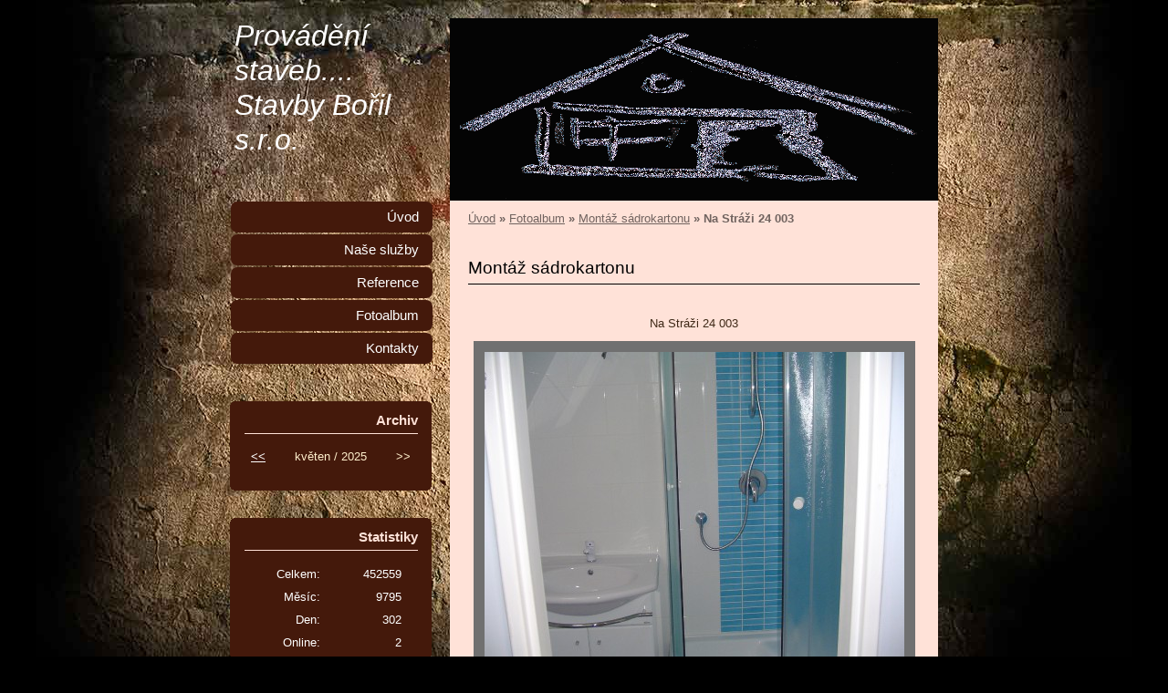

--- FILE ---
content_type: text/html; charset=UTF-8
request_url: https://www.stavby-boril.cz/fotoalbum/montaz-sadrokartonu/na-strazi-24-003.html
body_size: 8465
content:
<?xml version="1.0" encoding="utf-8"?>
<!DOCTYPE html PUBLIC "-//W3C//DTD XHTML 1.0 Transitional//EN" "http://www.w3.org/TR/xhtml1/DTD/xhtml1-transitional.dtd">
<html lang="cs" xml:lang="cs" xmlns="http://www.w3.org/1999/xhtml" >

      <head>

        <meta http-equiv="content-type" content="text/html; charset=utf-8" />
        <meta name="description" content="Firma zabývající se stavební činností - nová výstavba na klíč, rekonstrukce, úpravy interierů a exterierů, jednotlivé stavební profese, opravy, změny a odstraňování staveb, správa a údržba nemovitostí, poradenská činnost, projektová dokumentace." />
        <meta name="keywords" content="Stavební práce,montáž sádrokartonu,podlahářské práce,plastová okna,malířské práce,zednické práce,elektro,instalatérské práce,topenářské práce,plyn,klimatizace,zámečnické práce,stavební firma,bourací práce,výkopové práce" />
        <meta name="robots" content="all,follow" />
        <meta name="author" content="www.stavby-boril.cz" />
        <meta name="viewport" content="width=device-width, initial-scale=1.0">
        
        <title>
            Provádění staveb.... Stavby Bořil s.r.o. - Fotoalbum - Montáž sádrokartonu - Na Stráži 24 003
        </title>
        <link rel="stylesheet" href="https://s3a.estranky.cz/css/d1000000231.css?nc=739334527" type="text/css" /><style type="text/css">#header{ background: url('/img/ulogo.665064.gif') right top no-repeat; }</style>
<link rel="stylesheet" href="//code.jquery.com/ui/1.12.1/themes/base/jquery-ui.css">
<script src="//code.jquery.com/jquery-1.12.4.js"></script>
<script src="//code.jquery.com/ui/1.12.1/jquery-ui.js"></script>
<script type="text/javascript" src="https://s3c.estranky.cz/js/ui.js?nc=1" id="index_script" ></script>
			<script type="text/javascript">
				dataLayer = [{
					'subscription': 'true',
				}];
			</script>
			
    </head>
    <body class="">
        <!-- Wrapping the whole page, may have fixed or fluid width -->
        <div id="whole-page">

            

            <!-- Because of the matter of accessibility (text browsers,
            voice readers) we include a link leading to the page content and
            navigation } you'll probably want to hide them using display: none
            in your stylesheet -->

            <a href="#articles" class="accessibility-links">Jdi na obsah</a>
            <a href="#navigation" class="accessibility-links">Jdi na menu</a>

            <!-- We'll fill the document using horizontal rules thus separating
            the logical chunks of the document apart -->
            <hr />

            

			<!-- block for skyscraper and rectangle  -->
            <div id="sticky-box">
                <div id="sky-scraper-block">
                    
                    
                </div>
            </div>
            <!-- block for skyscraper and rectangle  -->

            <!-- Wrapping the document's visible part -->
            <div id="document">
                <div id="in-document">
                    
                    <!-- Hamburger icon -->
                    <button type="button" class="menu-toggle" onclick="menuToggle()" id="menu-toggle">
                    	<span></span>
                    	<span></span>
                    	<span></span>
                    </button>

                    <!-- header -->
  <div id="header">
     <div class="inner_frame">
        <!-- This construction allows easy image replacement -->
        <h1 class="head-left">
  <a href="https://www.stavby-boril.cz/" title="Provádění staveb.... Stavby Bořil s.r.o." >Provádění staveb.... Stavby Bořil s.r.o.</a>
  <span title="Provádění staveb.... Stavby Bořil s.r.o.">
  </span>
</h1>
        <div id="header-decoration" class="decoration">
        </div>
     </div>
  </div>
<!-- /header -->


                    <!-- Possible clearing elements (more through the document) -->
                    <div id="clear1" class="clear">
                        &nbsp;
                    </div>
                    <hr />

                    <!-- body of the page -->
                    <div id="body">
                        
                        <!-- main page content -->
                        <div id="content">
                            <!-- Breadcrumb navigation -->
<div id="breadcrumb-nav">
  <a href="/">Úvod</a> &raquo; <a href="/fotoalbum/">Fotoalbum</a> &raquo; <a href="/fotoalbum/montaz-sadrokartonu/">Montáž sádrokartonu</a> &raquo; <span>Na Stráži 24 003</span>
</div>
<hr />

                            <script language="JavaScript" type="text/javascript">
  <!--
    index_setCookieData('index_curr_photo', 295);
  //-->
</script>

<div id="slide">
  <h2>Montáž sádrokartonu</h2>
  <div id="click">
    <h3 id="photo_curr_title">Na Stráži 24 003</h3>
    <div class="slide-img">
      <a href="/fotoalbum/montaz-sadrokartonu/na-strazi-24-002.html" class="previous-photo"  id="photo_prev_a" title="předchozí fotka"><span>&laquo;</span></a>  <!-- previous photo -->

      <a href="/fotoalbum/montaz-sadrokartonu/na-strazi-24-003.-.html" class="actual-photo" onclick="return index_photo_open(this,'_fullsize');" id="photo_curr_a"><img src="/img/mid/295/na-strazi-24-003.jpg" alt=""   id="photo_curr_img" /></a>   <!-- actual shown photo -->

      <a href="/fotoalbum/montaz-sadrokartonu/na-strazi-24-004.html" class="next-photo"  id="photo_next_a" title="další fotka"><span>&raquo;</span></a>  <!-- next photo -->

      <br /> <!-- clear -->
    </div>
    <p id="photo_curr_comment">
      
    </p>
    
  </div>
  <div class="slidebar">
  <a href="/fotoalbum/montaz-sadrokartonu/konvitska--1-.html" onclick="return index_photo_show(0);" title="Konvitská (1)">
    <img src="/img/tiny/238.jpg" width="56" height="75" alt="Konvitská (1)" /></a>
<a href="/fotoalbum/montaz-sadrokartonu/konvitska--10-.html" onclick="return index_photo_show(1);" title="Konvitská (10)">
    <img src="/img/tiny/247.jpg" width="56" height="75" alt="Konvitská (10)" /></a>
<a href="/fotoalbum/montaz-sadrokartonu/konvitska--11-.html" onclick="return index_photo_show(2);" title="Konvitská (11)">
    <img src="/img/tiny/248.jpg" width="75" height="56" alt="Konvitská (11)" /></a>
<a href="/fotoalbum/montaz-sadrokartonu/konvitska--12-.html" onclick="return index_photo_show(3);" title="Konvitská (12)">
    <img src="/img/tiny/249.jpg" width="56" height="75" alt="Konvitská (12)" /></a>
<a href="/fotoalbum/montaz-sadrokartonu/konvitska--13-.html" onclick="return index_photo_show(4);" title="Konvitská (13)">
    <img src="/img/tiny/250.jpg" width="75" height="56" alt="Konvitská (13)" /></a>
<a href="/fotoalbum/montaz-sadrokartonu/konvitska--14-.html" onclick="return index_photo_show(5);" title="Konvitská (14)">
    <img src="/img/tiny/251.jpg" width="56" height="75" alt="Konvitská (14)" /></a>
<a href="/fotoalbum/montaz-sadrokartonu/konvitska--15-.html" onclick="return index_photo_show(6);" title="Konvitská (15)">
    <img src="/img/tiny/252.jpg" width="75" height="56" alt="Konvitská (15)" /></a>
<a href="/fotoalbum/montaz-sadrokartonu/konvitska--16-.html" onclick="return index_photo_show(7);" title="Konvitská (16)">
    <img src="/img/tiny/253.jpg" width="56" height="75" alt="Konvitská (16)" /></a>
<a href="/fotoalbum/montaz-sadrokartonu/konvitska--17-.html" onclick="return index_photo_show(8);" title="Konvitská (17)">
    <img src="/img/tiny/254.jpg" width="56" height="75" alt="Konvitská (17)" /></a>
<a href="/fotoalbum/montaz-sadrokartonu/konvitska--18-.html" onclick="return index_photo_show(9);" title="Konvitská (18)">
    <img src="/img/tiny/255.jpg" width="75" height="56" alt="Konvitská (18)" /></a>
<a href="/fotoalbum/montaz-sadrokartonu/konvitska--19-.html" onclick="return index_photo_show(10);" title="Konvitská (19)">
    <img src="/img/tiny/256.jpg" width="56" height="75" alt="Konvitská (19)" /></a>
<a href="/fotoalbum/montaz-sadrokartonu/konvitska--2-.html" onclick="return index_photo_show(11);" title="Konvitská (2)">
    <img src="/img/tiny/239.jpg" width="56" height="75" alt="Konvitská (2)" /></a>
<a href="/fotoalbum/montaz-sadrokartonu/konvitska--20-.html" onclick="return index_photo_show(12);" title="Konvitská (20)">
    <img src="/img/tiny/257.jpg" width="56" height="75" alt="Konvitská (20)" /></a>
<a href="/fotoalbum/montaz-sadrokartonu/konvitska--21-.html" onclick="return index_photo_show(13);" title="Konvitská (21)">
    <img src="/img/tiny/258.jpg" width="56" height="75" alt="Konvitská (21)" /></a>
<a href="/fotoalbum/montaz-sadrokartonu/konvitska--22-.html" onclick="return index_photo_show(14);" title="Konvitská (22)">
    <img src="/img/tiny/259.jpg" width="56" height="75" alt="Konvitská (22)" /></a>
<a href="/fotoalbum/montaz-sadrokartonu/konvitska--26-.html" onclick="return index_photo_show(15);" title="Konvitská (26)">
    <img src="/img/tiny/260.jpg" width="75" height="56" alt="Konvitská (26)" /></a>
<a href="/fotoalbum/montaz-sadrokartonu/konvitska--27-.html" onclick="return index_photo_show(16);" title="Konvitská (27)">
    <img src="/img/tiny/261.jpg" width="75" height="56" alt="Konvitská (27)" /></a>
<a href="/fotoalbum/montaz-sadrokartonu/konvitska--28-.html" onclick="return index_photo_show(17);" title="Konvitská (28)">
    <img src="/img/tiny/262.jpg" width="56" height="75" alt="Konvitská (28)" /></a>
<a href="/fotoalbum/montaz-sadrokartonu/konvitska--29-.html" onclick="return index_photo_show(18);" title="Konvitská (29)">
    <img src="/img/tiny/263.jpg" width="75" height="56" alt="Konvitská (29)" /></a>
<a href="/fotoalbum/montaz-sadrokartonu/konvitska--3-.html" onclick="return index_photo_show(19);" title="Konvitská (3)">
    <img src="/img/tiny/240.jpg" width="56" height="75" alt="Konvitská (3)" /></a>
<a href="/fotoalbum/montaz-sadrokartonu/konvitska--30-.html" onclick="return index_photo_show(20);" title="Konvitská (30)">
    <img src="/img/tiny/264.jpg" width="75" height="56" alt="Konvitská (30)" /></a>
<a href="/fotoalbum/montaz-sadrokartonu/konvitska--31-.html" onclick="return index_photo_show(21);" title="Konvitská (31)">
    <img src="/img/tiny/265.jpg" width="75" height="56" alt="Konvitská (31)" /></a>
<a href="/fotoalbum/montaz-sadrokartonu/konvitska--32-.html" onclick="return index_photo_show(22);" title="Konvitská (32)">
    <img src="/img/tiny/266.jpg" width="75" height="56" alt="Konvitská (32)" /></a>
<a href="/fotoalbum/montaz-sadrokartonu/konvitska--33-.html" onclick="return index_photo_show(23);" title="Konvitská (33)">
    <img src="/img/tiny/267.jpg" width="56" height="75" alt="Konvitská (33)" /></a>
<a href="/fotoalbum/montaz-sadrokartonu/konvitska--34-.html" onclick="return index_photo_show(24);" title="Konvitská (34)">
    <img src="/img/tiny/268.jpg" width="56" height="75" alt="Konvitská (34)" /></a>
<a href="/fotoalbum/montaz-sadrokartonu/konvitska--35-.html" onclick="return index_photo_show(25);" title="Konvitská (35)">
    <img src="/img/tiny/269.jpg" width="56" height="75" alt="Konvitská (35)" /></a>
<a href="/fotoalbum/montaz-sadrokartonu/konvitska--36-.html" onclick="return index_photo_show(26);" title="Konvitská (36)">
    <img src="/img/tiny/270.jpg" width="75" height="56" alt="Konvitská (36)" /></a>
<a href="/fotoalbum/montaz-sadrokartonu/konvitska--37-.html" onclick="return index_photo_show(27);" title="Konvitská (37)">
    <img src="/img/tiny/271.jpg" width="75" height="56" alt="Konvitská (37)" /></a>
<a href="/fotoalbum/montaz-sadrokartonu/konvitska--38-.html" onclick="return index_photo_show(28);" title="Konvitská (38)">
    <img src="/img/tiny/272.jpg" width="56" height="75" alt="Konvitská (38)" /></a>
<a href="/fotoalbum/montaz-sadrokartonu/konvitska--39-.html" onclick="return index_photo_show(29);" title="Konvitská (39)">
    <img src="/img/tiny/273.jpg" width="56" height="75" alt="Konvitská (39)" /></a>
<a href="/fotoalbum/montaz-sadrokartonu/konvitska--4-.html" onclick="return index_photo_show(30);" title="Konvitská (4)">
    <img src="/img/tiny/241.jpg" width="75" height="56" alt="Konvitská (4)" /></a>
<a href="/fotoalbum/montaz-sadrokartonu/konvitska--40-.html" onclick="return index_photo_show(31);" title="Konvitská (40)">
    <img src="/img/tiny/274.jpg" width="75" height="56" alt="Konvitská (40)" /></a>
<a href="/fotoalbum/montaz-sadrokartonu/konvitska--43-.html" onclick="return index_photo_show(32);" title="Konvitská (43)">
    <img src="/img/tiny/277.jpg" width="75" height="56" alt="Konvitská (43)" /></a>
<a href="/fotoalbum/montaz-sadrokartonu/konvitska--44-.html" onclick="return index_photo_show(33);" title="Konvitská (44)">
    <img src="/img/tiny/278.jpg" width="75" height="56" alt="Konvitská (44)" /></a>
<a href="/fotoalbum/montaz-sadrokartonu/konvitska--5-.html" onclick="return index_photo_show(34);" title="Konvitská (5)">
    <img src="/img/tiny/242.jpg" width="56" height="75" alt="Konvitská (5)" /></a>
<a href="/fotoalbum/montaz-sadrokartonu/konvitska--6-.html" onclick="return index_photo_show(35);" title="Konvitská (6)">
    <img src="/img/tiny/243.jpg" width="56" height="75" alt="Konvitská (6)" /></a>
<a href="/fotoalbum/montaz-sadrokartonu/konvitska--7-.html" onclick="return index_photo_show(36);" title="Konvitská (7)">
    <img src="/img/tiny/244.jpg" width="75" height="56" alt="Konvitská (7)" /></a>
<a href="/fotoalbum/montaz-sadrokartonu/konvitska--8-.html" onclick="return index_photo_show(37);" title="Konvitská (8)">
    <img src="/img/tiny/245.jpg" width="75" height="56" alt="Konvitská (8)" /></a>
<a href="/fotoalbum/montaz-sadrokartonu/konvitska--9-.html" onclick="return index_photo_show(38);" title="Konvitská (9)">
    <img src="/img/tiny/246.jpg" width="75" height="56" alt="Konvitská (9)" /></a>
<a href="/fotoalbum/montaz-sadrokartonu/krc--1-.html" onclick="return index_photo_show(39);" title="Krč (1)">
    <img src="/img/tiny/279.jpg" width="75" height="56" alt="Krč (1)" /></a>
<a href="/fotoalbum/montaz-sadrokartonu/krc--2-.html" onclick="return index_photo_show(40);" title="Krč (2)">
    <img src="/img/tiny/280.jpg" width="75" height="56" alt="Krč (2)" /></a>
<a href="/fotoalbum/montaz-sadrokartonu/krc--3-.html" onclick="return index_photo_show(41);" title="Krč (3)">
    <img src="/img/tiny/281.jpg" width="75" height="56" alt="Krč (3)" /></a>
<a href="/fotoalbum/montaz-sadrokartonu/krc--4-.html" onclick="return index_photo_show(42);" title="Krč (4)">
    <img src="/img/tiny/282.jpg" width="75" height="56" alt="Krč (4)" /></a>
<a href="/fotoalbum/montaz-sadrokartonu/lipence--1-.html" onclick="return index_photo_show(43);" title="Lipence (1)">
    <img src="/img/tiny/283.jpg" width="56" height="75" alt="Lipence (1)" /></a>
<a href="/fotoalbum/montaz-sadrokartonu/lipence--2-.html" onclick="return index_photo_show(44);" title="Lipence (2)">
    <img src="/img/tiny/284.jpg" width="75" height="56" alt="Lipence (2)" /></a>
<a href="/fotoalbum/montaz-sadrokartonu/mlecne-sklo--1-.html" onclick="return index_photo_show(45);" title="mléčné sklo (1)">
    <img src="/img/tiny/285.jpg" width="56" height="75" alt="mléčné sklo (1)" /></a>
<a href="/fotoalbum/montaz-sadrokartonu/mlecne-sklo--2-.html" onclick="return index_photo_show(46);" title="mléčné sklo (2)">
    <img src="/img/tiny/286.jpg" width="56" height="75" alt="mléčné sklo (2)" /></a>
<a href="/fotoalbum/montaz-sadrokartonu/mlecne-sklo--3-.html" onclick="return index_photo_show(47);" title="mléčné sklo (3)">
    <img src="/img/tiny/287.jpg" width="56" height="75" alt="mléčné sklo (3)" /></a>
<a href="/fotoalbum/montaz-sadrokartonu/mlecne-sklo--4-.html" onclick="return index_photo_show(48);" title="mléčné sklo (4)">
    <img src="/img/tiny/288.jpg" width="56" height="75" alt="mléčné sklo (4)" /></a>
<a href="/fotoalbum/montaz-sadrokartonu/mlecne-sklo--5-.html" onclick="return index_photo_show(49);" title="mléčné sklo (5)">
    <img src="/img/tiny/289.jpg" width="56" height="75" alt="mléčné sklo (5)" /></a>
<a href="/fotoalbum/montaz-sadrokartonu/mlecne-sklo--6-.html" onclick="return index_photo_show(50);" title="mléčné sklo (6)">
    <img src="/img/tiny/290.jpg" width="75" height="56" alt="mléčné sklo (6)" /></a>
<a href="/fotoalbum/montaz-sadrokartonu/mlecne-sklo--7-.html" onclick="return index_photo_show(51);" title="mléčné sklo (7)">
    <img src="/img/tiny/291.jpg" width="75" height="56" alt="mléčné sklo (7)" /></a>
<a href="/fotoalbum/montaz-sadrokartonu/mlecne-sklo--8-.html" onclick="return index_photo_show(52);" title="mléčné sklo (8)">
    <img src="/img/tiny/292.jpg" width="56" height="75" alt="mléčné sklo (8)" /></a>
<a href="/fotoalbum/montaz-sadrokartonu/na-strazi-24-001.html" onclick="return index_photo_show(53);" title="Na Stráži 24 001">
    <img src="/img/tiny/293.jpg" width="56" height="75" alt="Na Stráži 24 001" /></a>
<a href="/fotoalbum/montaz-sadrokartonu/na-strazi-24-002.html" onclick="return index_photo_show(54);" title="Na Stráži 24 002">
    <img src="/img/tiny/294.jpg" width="56" height="75" alt="Na Stráži 24 002" /></a>
<a href="/fotoalbum/montaz-sadrokartonu/na-strazi-24-003.html" onclick="return index_photo_show(55);" title="Na Stráži 24 003">
    <img src="/img/tiny/295.jpg" width="75" height="56" alt="Na Stráži 24 003" /></a>
<a href="/fotoalbum/montaz-sadrokartonu/na-strazi-24-004.html" onclick="return index_photo_show(56);" title="Na Stráži 24 004">
    <img src="/img/tiny/296.jpg" width="56" height="75" alt="Na Stráži 24 004" /></a>
<a href="/fotoalbum/montaz-sadrokartonu/na-strazi-24-005.html" onclick="return index_photo_show(57);" title="Na Stráži 24 005">
    <img src="/img/tiny/297.jpg" width="75" height="56" alt="Na Stráži 24 005" /></a>
<a href="/fotoalbum/montaz-sadrokartonu/na-strazi-24-006.html" onclick="return index_photo_show(58);" title="Na Stráži 24 006">
    <img src="/img/tiny/298.jpg" width="56" height="75" alt="Na Stráži 24 006" /></a>
<a href="/fotoalbum/montaz-sadrokartonu/na-strazi-24-007.html" onclick="return index_photo_show(59);" title="Na Stráži 24 007">
    <img src="/img/tiny/299.jpg" width="75" height="56" alt="Na Stráži 24 007" /></a>
<a href="/fotoalbum/montaz-sadrokartonu/na-strazi-24-008.html" onclick="return index_photo_show(60);" title="Na Stráži 24 008">
    <img src="/img/tiny/300.jpg" width="56" height="75" alt="Na Stráži 24 008" /></a>
<a href="/fotoalbum/montaz-sadrokartonu/na-strazi-24-009.html" onclick="return index_photo_show(61);" title="Na Stráži 24 009">
    <img src="/img/tiny/301.jpg" width="56" height="75" alt="Na Stráži 24 009" /></a>
<a href="/fotoalbum/montaz-sadrokartonu/na-strazi-24-010.html" onclick="return index_photo_show(62);" title="Na Stráži 24 010">
    <img src="/img/tiny/302.jpg" width="56" height="75" alt="Na Stráži 24 010" /></a>
<a href="/fotoalbum/montaz-sadrokartonu/na-strazi-24-011.html" onclick="return index_photo_show(63);" title="Na Stráži 24 011">
    <img src="/img/tiny/303.jpg" width="56" height="75" alt="Na Stráži 24 011" /></a>
<a href="/fotoalbum/montaz-sadrokartonu/na-strazi-24-012.html" onclick="return index_photo_show(64);" title="Na Stráži 24 012">
    <img src="/img/tiny/304.jpg" width="75" height="56" alt="Na Stráži 24 012" /></a>
<a href="/fotoalbum/montaz-sadrokartonu/na-strazi-24-013.html" onclick="return index_photo_show(65);" title="Na Stráži 24 013">
    <img src="/img/tiny/305.jpg" width="56" height="75" alt="Na Stráži 24 013" /></a>
<a href="/fotoalbum/montaz-sadrokartonu/na-strazi-24-014.html" onclick="return index_photo_show(66);" title="Na Stráži 24 014">
    <img src="/img/tiny/306.jpg" width="56" height="75" alt="Na Stráži 24 014" /></a>
<a href="/fotoalbum/montaz-sadrokartonu/police--1-.html" onclick="return index_photo_show(67);" title="police (1)">
    <img src="/img/tiny/307.jpg" width="56" height="75" alt="police (1)" /></a>
<a href="/fotoalbum/montaz-sadrokartonu/police--2-.html" onclick="return index_photo_show(68);" title="police (2)">
    <img src="/img/tiny/308.jpg" width="56" height="75" alt="police (2)" /></a>
<a href="/fotoalbum/montaz-sadrokartonu/police--3-.html" onclick="return index_photo_show(69);" title="police (3)">
    <img src="/img/tiny/309.jpg" width="56" height="75" alt="police (3)" /></a>
<a href="/fotoalbum/montaz-sadrokartonu/police--4-.html" onclick="return index_photo_show(70);" title="police (4)">
    <img src="/img/tiny/310.jpg" width="75" height="56" alt="police (4)" /></a>
<a href="/fotoalbum/montaz-sadrokartonu/police--5-.html" onclick="return index_photo_show(71);" title="police (5)">
    <img src="/img/tiny/311.jpg" width="75" height="56" alt="police (5)" /></a>
<a href="/fotoalbum/montaz-sadrokartonu/police--6-.html" onclick="return index_photo_show(72);" title="police (6)">
    <img src="/img/tiny/312.jpg" width="56" height="75" alt="police (6)" /></a>
<a href="/fotoalbum/montaz-sadrokartonu/police--7-.html" onclick="return index_photo_show(73);" title="police (7)">
    <img src="/img/tiny/313.jpg" width="75" height="56" alt="police (7)" /></a>
<a href="/fotoalbum/montaz-sadrokartonu/police--9-.html" onclick="return index_photo_show(74);" title="police (9)">
    <img src="/img/tiny/314.jpg" width="75" height="56" alt="police (9)" /></a>
<a href="/fotoalbum/montaz-sadrokartonu/schody.html" onclick="return index_photo_show(75);" title="schody">
    <img src="/img/tiny/315.jpg" width="75" height="56" alt="schody" /></a>
<a href="/fotoalbum/montaz-sadrokartonu/zbraslav--1-.html" onclick="return index_photo_show(76);" title="Zbraslav (1)">
    <img src="/img/tiny/316.jpg" width="56" height="75" alt="Zbraslav (1)" /></a>
<a href="/fotoalbum/montaz-sadrokartonu/zbraslav--2-.html" onclick="return index_photo_show(77);" title="Zbraslav (2)">
    <img src="/img/tiny/317.jpg" width="56" height="75" alt="Zbraslav (2)" /></a>
<a href="/fotoalbum/montaz-sadrokartonu/zbraslav--3-.html" onclick="return index_photo_show(78);" title="Zbraslav (3)">
    <img src="/img/tiny/318.jpg" width="75" height="56" alt="Zbraslav (3)" /></a>

</div>
<script type="text/javascript">
  <!--
    var index_ss_type = "full";
    var index_photo_data = new Array();
    var index_photo_currentid = 55;
//    var current_photo_a = "<!--/ u_c_p_nfull_curr_href /-->";
//    var current_photo_src = "<!--/ u_c_p_nfull_curr_src /-->";

    index_photo_data[0] = new Array();
index_photo_data[0]["src"] = "/img/mid/238/konvitska--1-.jpg";
index_photo_data[0]["href"] = "/fotoalbum/montaz-sadrokartonu/konvitska--1-.-.html";
index_photo_data[0]["title"] = "Konvitská (1)";
index_photo_data[0]["comment"] = "";
index_photo_data[1] = new Array();
index_photo_data[1]["src"] = "/img/mid/247/konvitska--10-.jpg";
index_photo_data[1]["href"] = "/fotoalbum/montaz-sadrokartonu/konvitska--10-.-.html";
index_photo_data[1]["title"] = "Konvitská (10)";
index_photo_data[1]["comment"] = "";
index_photo_data[2] = new Array();
index_photo_data[2]["src"] = "/img/mid/248/konvitska--11-.jpg";
index_photo_data[2]["href"] = "/fotoalbum/montaz-sadrokartonu/konvitska--11-.-.html";
index_photo_data[2]["title"] = "Konvitská (11)";
index_photo_data[2]["comment"] = "";
index_photo_data[3] = new Array();
index_photo_data[3]["src"] = "/img/mid/249/konvitska--12-.jpg";
index_photo_data[3]["href"] = "/fotoalbum/montaz-sadrokartonu/konvitska--12-.-.html";
index_photo_data[3]["title"] = "Konvitská (12)";
index_photo_data[3]["comment"] = "";
index_photo_data[4] = new Array();
index_photo_data[4]["src"] = "/img/mid/250/konvitska--13-.jpg";
index_photo_data[4]["href"] = "/fotoalbum/montaz-sadrokartonu/konvitska--13-.-.html";
index_photo_data[4]["title"] = "Konvitská (13)";
index_photo_data[4]["comment"] = "";
index_photo_data[5] = new Array();
index_photo_data[5]["src"] = "/img/mid/251/konvitska--14-.jpg";
index_photo_data[5]["href"] = "/fotoalbum/montaz-sadrokartonu/konvitska--14-.-.html";
index_photo_data[5]["title"] = "Konvitská (14)";
index_photo_data[5]["comment"] = "";
index_photo_data[6] = new Array();
index_photo_data[6]["src"] = "/img/mid/252/konvitska--15-.jpg";
index_photo_data[6]["href"] = "/fotoalbum/montaz-sadrokartonu/konvitska--15-.-.html";
index_photo_data[6]["title"] = "Konvitská (15)";
index_photo_data[6]["comment"] = "";
index_photo_data[7] = new Array();
index_photo_data[7]["src"] = "/img/mid/253/konvitska--16-.jpg";
index_photo_data[7]["href"] = "/fotoalbum/montaz-sadrokartonu/konvitska--16-.-.html";
index_photo_data[7]["title"] = "Konvitská (16)";
index_photo_data[7]["comment"] = "";
index_photo_data[8] = new Array();
index_photo_data[8]["src"] = "/img/mid/254/konvitska--17-.jpg";
index_photo_data[8]["href"] = "/fotoalbum/montaz-sadrokartonu/konvitska--17-.-.html";
index_photo_data[8]["title"] = "Konvitská (17)";
index_photo_data[8]["comment"] = "";
index_photo_data[9] = new Array();
index_photo_data[9]["src"] = "/img/mid/255/konvitska--18-.jpg";
index_photo_data[9]["href"] = "/fotoalbum/montaz-sadrokartonu/konvitska--18-.-.html";
index_photo_data[9]["title"] = "Konvitská (18)";
index_photo_data[9]["comment"] = "";
index_photo_data[10] = new Array();
index_photo_data[10]["src"] = "/img/mid/256/konvitska--19-.jpg";
index_photo_data[10]["href"] = "/fotoalbum/montaz-sadrokartonu/konvitska--19-.-.html";
index_photo_data[10]["title"] = "Konvitská (19)";
index_photo_data[10]["comment"] = "";
index_photo_data[11] = new Array();
index_photo_data[11]["src"] = "/img/mid/239/konvitska--2-.jpg";
index_photo_data[11]["href"] = "/fotoalbum/montaz-sadrokartonu/konvitska--2-.-.html";
index_photo_data[11]["title"] = "Konvitská (2)";
index_photo_data[11]["comment"] = "";
index_photo_data[12] = new Array();
index_photo_data[12]["src"] = "/img/mid/257/konvitska--20-.jpg";
index_photo_data[12]["href"] = "/fotoalbum/montaz-sadrokartonu/konvitska--20-.-.html";
index_photo_data[12]["title"] = "Konvitská (20)";
index_photo_data[12]["comment"] = "";
index_photo_data[13] = new Array();
index_photo_data[13]["src"] = "/img/mid/258/konvitska--21-.jpg";
index_photo_data[13]["href"] = "/fotoalbum/montaz-sadrokartonu/konvitska--21-.-.html";
index_photo_data[13]["title"] = "Konvitská (21)";
index_photo_data[13]["comment"] = "";
index_photo_data[14] = new Array();
index_photo_data[14]["src"] = "/img/mid/259/konvitska--22-.jpg";
index_photo_data[14]["href"] = "/fotoalbum/montaz-sadrokartonu/konvitska--22-.-.html";
index_photo_data[14]["title"] = "Konvitská (22)";
index_photo_data[14]["comment"] = "";
index_photo_data[15] = new Array();
index_photo_data[15]["src"] = "/img/mid/260/konvitska--26-.jpg";
index_photo_data[15]["href"] = "/fotoalbum/montaz-sadrokartonu/konvitska--26-.-.html";
index_photo_data[15]["title"] = "Konvitská (26)";
index_photo_data[15]["comment"] = "";
index_photo_data[16] = new Array();
index_photo_data[16]["src"] = "/img/mid/261/konvitska--27-.jpg";
index_photo_data[16]["href"] = "/fotoalbum/montaz-sadrokartonu/konvitska--27-.-.html";
index_photo_data[16]["title"] = "Konvitská (27)";
index_photo_data[16]["comment"] = "";
index_photo_data[17] = new Array();
index_photo_data[17]["src"] = "/img/mid/262/konvitska--28-.jpg";
index_photo_data[17]["href"] = "/fotoalbum/montaz-sadrokartonu/konvitska--28-.-.html";
index_photo_data[17]["title"] = "Konvitská (28)";
index_photo_data[17]["comment"] = "";
index_photo_data[18] = new Array();
index_photo_data[18]["src"] = "/img/mid/263/konvitska--29-.jpg";
index_photo_data[18]["href"] = "/fotoalbum/montaz-sadrokartonu/konvitska--29-.-.html";
index_photo_data[18]["title"] = "Konvitská (29)";
index_photo_data[18]["comment"] = "";
index_photo_data[19] = new Array();
index_photo_data[19]["src"] = "/img/mid/240/konvitska--3-.jpg";
index_photo_data[19]["href"] = "/fotoalbum/montaz-sadrokartonu/konvitska--3-.-.html";
index_photo_data[19]["title"] = "Konvitská (3)";
index_photo_data[19]["comment"] = "";
index_photo_data[20] = new Array();
index_photo_data[20]["src"] = "/img/mid/264/konvitska--30-.jpg";
index_photo_data[20]["href"] = "/fotoalbum/montaz-sadrokartonu/konvitska--30-.-.html";
index_photo_data[20]["title"] = "Konvitská (30)";
index_photo_data[20]["comment"] = "";
index_photo_data[21] = new Array();
index_photo_data[21]["src"] = "/img/mid/265/konvitska--31-.jpg";
index_photo_data[21]["href"] = "/fotoalbum/montaz-sadrokartonu/konvitska--31-.-.html";
index_photo_data[21]["title"] = "Konvitská (31)";
index_photo_data[21]["comment"] = "";
index_photo_data[22] = new Array();
index_photo_data[22]["src"] = "/img/mid/266/konvitska--32-.jpg";
index_photo_data[22]["href"] = "/fotoalbum/montaz-sadrokartonu/konvitska--32-.-.html";
index_photo_data[22]["title"] = "Konvitská (32)";
index_photo_data[22]["comment"] = "";
index_photo_data[23] = new Array();
index_photo_data[23]["src"] = "/img/mid/267/konvitska--33-.jpg";
index_photo_data[23]["href"] = "/fotoalbum/montaz-sadrokartonu/konvitska--33-.-.html";
index_photo_data[23]["title"] = "Konvitská (33)";
index_photo_data[23]["comment"] = "";
index_photo_data[24] = new Array();
index_photo_data[24]["src"] = "/img/mid/268/konvitska--34-.jpg";
index_photo_data[24]["href"] = "/fotoalbum/montaz-sadrokartonu/konvitska--34-.-.html";
index_photo_data[24]["title"] = "Konvitská (34)";
index_photo_data[24]["comment"] = "";
index_photo_data[25] = new Array();
index_photo_data[25]["src"] = "/img/mid/269/konvitska--35-.jpg";
index_photo_data[25]["href"] = "/fotoalbum/montaz-sadrokartonu/konvitska--35-.-.html";
index_photo_data[25]["title"] = "Konvitská (35)";
index_photo_data[25]["comment"] = "";
index_photo_data[26] = new Array();
index_photo_data[26]["src"] = "/img/mid/270/konvitska--36-.jpg";
index_photo_data[26]["href"] = "/fotoalbum/montaz-sadrokartonu/konvitska--36-.-.html";
index_photo_data[26]["title"] = "Konvitská (36)";
index_photo_data[26]["comment"] = "";
index_photo_data[27] = new Array();
index_photo_data[27]["src"] = "/img/mid/271/konvitska--37-.jpg";
index_photo_data[27]["href"] = "/fotoalbum/montaz-sadrokartonu/konvitska--37-.-.html";
index_photo_data[27]["title"] = "Konvitská (37)";
index_photo_data[27]["comment"] = "";
index_photo_data[28] = new Array();
index_photo_data[28]["src"] = "/img/mid/272/konvitska--38-.jpg";
index_photo_data[28]["href"] = "/fotoalbum/montaz-sadrokartonu/konvitska--38-.-.html";
index_photo_data[28]["title"] = "Konvitská (38)";
index_photo_data[28]["comment"] = "";
index_photo_data[29] = new Array();
index_photo_data[29]["src"] = "/img/mid/273/konvitska--39-.jpg";
index_photo_data[29]["href"] = "/fotoalbum/montaz-sadrokartonu/konvitska--39-.-.html";
index_photo_data[29]["title"] = "Konvitská (39)";
index_photo_data[29]["comment"] = "";
index_photo_data[30] = new Array();
index_photo_data[30]["src"] = "/img/mid/241/konvitska--4-.jpg";
index_photo_data[30]["href"] = "/fotoalbum/montaz-sadrokartonu/konvitska--4-.-.html";
index_photo_data[30]["title"] = "Konvitská (4)";
index_photo_data[30]["comment"] = "";
index_photo_data[31] = new Array();
index_photo_data[31]["src"] = "/img/mid/274/konvitska--40-.jpg";
index_photo_data[31]["href"] = "/fotoalbum/montaz-sadrokartonu/konvitska--40-.-.html";
index_photo_data[31]["title"] = "Konvitská (40)";
index_photo_data[31]["comment"] = "";
index_photo_data[32] = new Array();
index_photo_data[32]["src"] = "/img/mid/277/konvitska--43-.jpg";
index_photo_data[32]["href"] = "/fotoalbum/montaz-sadrokartonu/konvitska--43-.-.html";
index_photo_data[32]["title"] = "Konvitská (43)";
index_photo_data[32]["comment"] = "";
index_photo_data[33] = new Array();
index_photo_data[33]["src"] = "/img/mid/278/konvitska--44-.jpg";
index_photo_data[33]["href"] = "/fotoalbum/montaz-sadrokartonu/konvitska--44-.-.html";
index_photo_data[33]["title"] = "Konvitská (44)";
index_photo_data[33]["comment"] = "";
index_photo_data[34] = new Array();
index_photo_data[34]["src"] = "/img/mid/242/konvitska--5-.jpg";
index_photo_data[34]["href"] = "/fotoalbum/montaz-sadrokartonu/konvitska--5-.-.html";
index_photo_data[34]["title"] = "Konvitská (5)";
index_photo_data[34]["comment"] = "";
index_photo_data[35] = new Array();
index_photo_data[35]["src"] = "/img/mid/243/konvitska--6-.jpg";
index_photo_data[35]["href"] = "/fotoalbum/montaz-sadrokartonu/konvitska--6-.-.html";
index_photo_data[35]["title"] = "Konvitská (6)";
index_photo_data[35]["comment"] = "";
index_photo_data[36] = new Array();
index_photo_data[36]["src"] = "/img/mid/244/konvitska--7-.jpg";
index_photo_data[36]["href"] = "/fotoalbum/montaz-sadrokartonu/konvitska--7-.-.html";
index_photo_data[36]["title"] = "Konvitská (7)";
index_photo_data[36]["comment"] = "";
index_photo_data[37] = new Array();
index_photo_data[37]["src"] = "/img/mid/245/konvitska--8-.jpg";
index_photo_data[37]["href"] = "/fotoalbum/montaz-sadrokartonu/konvitska--8-.-.html";
index_photo_data[37]["title"] = "Konvitská (8)";
index_photo_data[37]["comment"] = "";
index_photo_data[38] = new Array();
index_photo_data[38]["src"] = "/img/mid/246/konvitska--9-.jpg";
index_photo_data[38]["href"] = "/fotoalbum/montaz-sadrokartonu/konvitska--9-.-.html";
index_photo_data[38]["title"] = "Konvitská (9)";
index_photo_data[38]["comment"] = "";
index_photo_data[39] = new Array();
index_photo_data[39]["src"] = "/img/mid/279/krc--1-.jpg";
index_photo_data[39]["href"] = "/fotoalbum/montaz-sadrokartonu/krc--1-.-.html";
index_photo_data[39]["title"] = "Krč (1)";
index_photo_data[39]["comment"] = "";
index_photo_data[40] = new Array();
index_photo_data[40]["src"] = "/img/mid/280/krc--2-.jpg";
index_photo_data[40]["href"] = "/fotoalbum/montaz-sadrokartonu/krc--2-.-.html";
index_photo_data[40]["title"] = "Krč (2)";
index_photo_data[40]["comment"] = "";
index_photo_data[41] = new Array();
index_photo_data[41]["src"] = "/img/mid/281/krc--3-.jpg";
index_photo_data[41]["href"] = "/fotoalbum/montaz-sadrokartonu/krc--3-.-.html";
index_photo_data[41]["title"] = "Krč (3)";
index_photo_data[41]["comment"] = "";
index_photo_data[42] = new Array();
index_photo_data[42]["src"] = "/img/mid/282/krc--4-.jpg";
index_photo_data[42]["href"] = "/fotoalbum/montaz-sadrokartonu/krc--4-.-.html";
index_photo_data[42]["title"] = "Krč (4)";
index_photo_data[42]["comment"] = "";
index_photo_data[43] = new Array();
index_photo_data[43]["src"] = "/img/mid/283/lipence--1-.jpg";
index_photo_data[43]["href"] = "/fotoalbum/montaz-sadrokartonu/lipence--1-.-.html";
index_photo_data[43]["title"] = "Lipence (1)";
index_photo_data[43]["comment"] = "";
index_photo_data[44] = new Array();
index_photo_data[44]["src"] = "/img/mid/284/lipence--2-.jpg";
index_photo_data[44]["href"] = "/fotoalbum/montaz-sadrokartonu/lipence--2-.-.html";
index_photo_data[44]["title"] = "Lipence (2)";
index_photo_data[44]["comment"] = "";
index_photo_data[45] = new Array();
index_photo_data[45]["src"] = "/img/mid/285/mlecne-sklo--1-.jpg";
index_photo_data[45]["href"] = "/fotoalbum/montaz-sadrokartonu/mlecne-sklo--1-.-.html";
index_photo_data[45]["title"] = "mléčné sklo (1)";
index_photo_data[45]["comment"] = "";
index_photo_data[46] = new Array();
index_photo_data[46]["src"] = "/img/mid/286/mlecne-sklo--2-.jpg";
index_photo_data[46]["href"] = "/fotoalbum/montaz-sadrokartonu/mlecne-sklo--2-.-.html";
index_photo_data[46]["title"] = "mléčné sklo (2)";
index_photo_data[46]["comment"] = "";
index_photo_data[47] = new Array();
index_photo_data[47]["src"] = "/img/mid/287/mlecne-sklo--3-.jpg";
index_photo_data[47]["href"] = "/fotoalbum/montaz-sadrokartonu/mlecne-sklo--3-.-.html";
index_photo_data[47]["title"] = "mléčné sklo (3)";
index_photo_data[47]["comment"] = "";
index_photo_data[48] = new Array();
index_photo_data[48]["src"] = "/img/mid/288/mlecne-sklo--4-.jpg";
index_photo_data[48]["href"] = "/fotoalbum/montaz-sadrokartonu/mlecne-sklo--4-.-.html";
index_photo_data[48]["title"] = "mléčné sklo (4)";
index_photo_data[48]["comment"] = "";
index_photo_data[49] = new Array();
index_photo_data[49]["src"] = "/img/mid/289/mlecne-sklo--5-.jpg";
index_photo_data[49]["href"] = "/fotoalbum/montaz-sadrokartonu/mlecne-sklo--5-.-.html";
index_photo_data[49]["title"] = "mléčné sklo (5)";
index_photo_data[49]["comment"] = "";
index_photo_data[50] = new Array();
index_photo_data[50]["src"] = "/img/mid/290/mlecne-sklo--6-.jpg";
index_photo_data[50]["href"] = "/fotoalbum/montaz-sadrokartonu/mlecne-sklo--6-.-.html";
index_photo_data[50]["title"] = "mléčné sklo (6)";
index_photo_data[50]["comment"] = "";
index_photo_data[51] = new Array();
index_photo_data[51]["src"] = "/img/mid/291/mlecne-sklo--7-.jpg";
index_photo_data[51]["href"] = "/fotoalbum/montaz-sadrokartonu/mlecne-sklo--7-.-.html";
index_photo_data[51]["title"] = "mléčné sklo (7)";
index_photo_data[51]["comment"] = "";
index_photo_data[52] = new Array();
index_photo_data[52]["src"] = "/img/mid/292/mlecne-sklo--8-.jpg";
index_photo_data[52]["href"] = "/fotoalbum/montaz-sadrokartonu/mlecne-sklo--8-.-.html";
index_photo_data[52]["title"] = "mléčné sklo (8)";
index_photo_data[52]["comment"] = "";
index_photo_data[53] = new Array();
index_photo_data[53]["src"] = "/img/mid/293/na-strazi-24-001.jpg";
index_photo_data[53]["href"] = "/fotoalbum/montaz-sadrokartonu/na-strazi-24-001.-.html";
index_photo_data[53]["title"] = "Na Stráži 24 001";
index_photo_data[53]["comment"] = "";
index_photo_data[54] = new Array();
index_photo_data[54]["src"] = "/img/mid/294/na-strazi-24-002.jpg";
index_photo_data[54]["href"] = "/fotoalbum/montaz-sadrokartonu/na-strazi-24-002.-.html";
index_photo_data[54]["title"] = "Na Stráži 24 002";
index_photo_data[54]["comment"] = "";
index_photo_data[55] = new Array();
index_photo_data[55]["src"] = "/img/mid/295/na-strazi-24-003.jpg";
index_photo_data[55]["href"] = "/fotoalbum/montaz-sadrokartonu/na-strazi-24-003.-.html";
index_photo_data[55]["title"] = "Na Stráži 24 003";
index_photo_data[55]["comment"] = "";
index_photo_data[56] = new Array();
index_photo_data[56]["src"] = "/img/mid/296/na-strazi-24-004.jpg";
index_photo_data[56]["href"] = "/fotoalbum/montaz-sadrokartonu/na-strazi-24-004.-.html";
index_photo_data[56]["title"] = "Na Stráži 24 004";
index_photo_data[56]["comment"] = "";
index_photo_data[57] = new Array();
index_photo_data[57]["src"] = "/img/mid/297/na-strazi-24-005.jpg";
index_photo_data[57]["href"] = "/fotoalbum/montaz-sadrokartonu/na-strazi-24-005.-.html";
index_photo_data[57]["title"] = "Na Stráži 24 005";
index_photo_data[57]["comment"] = "";
index_photo_data[58] = new Array();
index_photo_data[58]["src"] = "/img/mid/298/na-strazi-24-006.jpg";
index_photo_data[58]["href"] = "/fotoalbum/montaz-sadrokartonu/na-strazi-24-006.-.html";
index_photo_data[58]["title"] = "Na Stráži 24 006";
index_photo_data[58]["comment"] = "";
index_photo_data[59] = new Array();
index_photo_data[59]["src"] = "/img/mid/299/na-strazi-24-007.jpg";
index_photo_data[59]["href"] = "/fotoalbum/montaz-sadrokartonu/na-strazi-24-007.-.html";
index_photo_data[59]["title"] = "Na Stráži 24 007";
index_photo_data[59]["comment"] = "";
index_photo_data[60] = new Array();
index_photo_data[60]["src"] = "/img/mid/300/na-strazi-24-008.jpg";
index_photo_data[60]["href"] = "/fotoalbum/montaz-sadrokartonu/na-strazi-24-008.-.html";
index_photo_data[60]["title"] = "Na Stráži 24 008";
index_photo_data[60]["comment"] = "";
index_photo_data[61] = new Array();
index_photo_data[61]["src"] = "/img/mid/301/na-strazi-24-009.jpg";
index_photo_data[61]["href"] = "/fotoalbum/montaz-sadrokartonu/na-strazi-24-009.-.html";
index_photo_data[61]["title"] = "Na Stráži 24 009";
index_photo_data[61]["comment"] = "";
index_photo_data[62] = new Array();
index_photo_data[62]["src"] = "/img/mid/302/na-strazi-24-010.jpg";
index_photo_data[62]["href"] = "/fotoalbum/montaz-sadrokartonu/na-strazi-24-010.-.html";
index_photo_data[62]["title"] = "Na Stráži 24 010";
index_photo_data[62]["comment"] = "";
index_photo_data[63] = new Array();
index_photo_data[63]["src"] = "/img/mid/303/na-strazi-24-011.jpg";
index_photo_data[63]["href"] = "/fotoalbum/montaz-sadrokartonu/na-strazi-24-011.-.html";
index_photo_data[63]["title"] = "Na Stráži 24 011";
index_photo_data[63]["comment"] = "";
index_photo_data[64] = new Array();
index_photo_data[64]["src"] = "/img/mid/304/na-strazi-24-012.jpg";
index_photo_data[64]["href"] = "/fotoalbum/montaz-sadrokartonu/na-strazi-24-012.-.html";
index_photo_data[64]["title"] = "Na Stráži 24 012";
index_photo_data[64]["comment"] = "";
index_photo_data[65] = new Array();
index_photo_data[65]["src"] = "/img/mid/305/na-strazi-24-013.jpg";
index_photo_data[65]["href"] = "/fotoalbum/montaz-sadrokartonu/na-strazi-24-013.-.html";
index_photo_data[65]["title"] = "Na Stráži 24 013";
index_photo_data[65]["comment"] = "";
index_photo_data[66] = new Array();
index_photo_data[66]["src"] = "/img/mid/306/na-strazi-24-014.jpg";
index_photo_data[66]["href"] = "/fotoalbum/montaz-sadrokartonu/na-strazi-24-014.-.html";
index_photo_data[66]["title"] = "Na Stráži 24 014";
index_photo_data[66]["comment"] = "";
index_photo_data[67] = new Array();
index_photo_data[67]["src"] = "/img/mid/307/police--1-.jpg";
index_photo_data[67]["href"] = "/fotoalbum/montaz-sadrokartonu/police--1-.-.html";
index_photo_data[67]["title"] = "police (1)";
index_photo_data[67]["comment"] = "";
index_photo_data[68] = new Array();
index_photo_data[68]["src"] = "/img/mid/308/police--2-.jpg";
index_photo_data[68]["href"] = "/fotoalbum/montaz-sadrokartonu/police--2-.-.html";
index_photo_data[68]["title"] = "police (2)";
index_photo_data[68]["comment"] = "";
index_photo_data[69] = new Array();
index_photo_data[69]["src"] = "/img/mid/309/police--3-.jpg";
index_photo_data[69]["href"] = "/fotoalbum/montaz-sadrokartonu/police--3-.-.html";
index_photo_data[69]["title"] = "police (3)";
index_photo_data[69]["comment"] = "";
index_photo_data[70] = new Array();
index_photo_data[70]["src"] = "/img/mid/310/police--4-.jpg";
index_photo_data[70]["href"] = "/fotoalbum/montaz-sadrokartonu/police--4-.-.html";
index_photo_data[70]["title"] = "police (4)";
index_photo_data[70]["comment"] = "";
index_photo_data[71] = new Array();
index_photo_data[71]["src"] = "/img/mid/311/police--5-.jpg";
index_photo_data[71]["href"] = "/fotoalbum/montaz-sadrokartonu/police--5-.-.html";
index_photo_data[71]["title"] = "police (5)";
index_photo_data[71]["comment"] = "";
index_photo_data[72] = new Array();
index_photo_data[72]["src"] = "/img/mid/312/police--6-.jpg";
index_photo_data[72]["href"] = "/fotoalbum/montaz-sadrokartonu/police--6-.-.html";
index_photo_data[72]["title"] = "police (6)";
index_photo_data[72]["comment"] = "";
index_photo_data[73] = new Array();
index_photo_data[73]["src"] = "/img/mid/313/police--7-.jpg";
index_photo_data[73]["href"] = "/fotoalbum/montaz-sadrokartonu/police--7-.-.html";
index_photo_data[73]["title"] = "police (7)";
index_photo_data[73]["comment"] = "";
index_photo_data[74] = new Array();
index_photo_data[74]["src"] = "/img/mid/314/police--9-.jpg";
index_photo_data[74]["href"] = "/fotoalbum/montaz-sadrokartonu/police--9-.-.html";
index_photo_data[74]["title"] = "police (9)";
index_photo_data[74]["comment"] = "";
index_photo_data[75] = new Array();
index_photo_data[75]["src"] = "/img/mid/315/schody.jpg";
index_photo_data[75]["href"] = "/fotoalbum/montaz-sadrokartonu/schody.-.html";
index_photo_data[75]["title"] = "schody";
index_photo_data[75]["comment"] = "";
index_photo_data[76] = new Array();
index_photo_data[76]["src"] = "/img/mid/316/zbraslav--1-.jpg";
index_photo_data[76]["href"] = "/fotoalbum/montaz-sadrokartonu/zbraslav--1-.-.html";
index_photo_data[76]["title"] = "Zbraslav (1)";
index_photo_data[76]["comment"] = "";
index_photo_data[77] = new Array();
index_photo_data[77]["src"] = "/img/mid/317/zbraslav--2-.jpg";
index_photo_data[77]["href"] = "/fotoalbum/montaz-sadrokartonu/zbraslav--2-.-.html";
index_photo_data[77]["title"] = "Zbraslav (2)";
index_photo_data[77]["comment"] = "";
index_photo_data[78] = new Array();
index_photo_data[78]["src"] = "/img/mid/318/zbraslav--3-.jpg";
index_photo_data[78]["href"] = "/fotoalbum/montaz-sadrokartonu/zbraslav--3-.-.html";
index_photo_data[78]["title"] = "Zbraslav (3)";
index_photo_data[78]["comment"] = "";

  //-->
</script>

 
  <div class="slidenav">
    <div class="back" id="photo_prev_div">
      <a href="/fotoalbum/montaz-sadrokartonu/na-strazi-24-002.html" id="photo_ns_prev_a">&larr; Předchozí</a>

    </div>
    <div class="forward" id="photo_next_div">
      <a href="/fotoalbum/montaz-sadrokartonu/na-strazi-24-004.html" id="photo_ns_next_a">Další &rarr;</a>

    </div>
    <a href="/fotoalbum/montaz-sadrokartonu/">Zpět do složky</a>
    <br />
  </div>
  
  <script type="text/javascript">
    <!--
      index_photo_init ();
    //-->
  </script>
</div>

                        </div>
                        <!-- /main page content -->

                        <div id="nav-column">
                            <!-- Such navigation allows both horizontal and vertical rendering -->
<div id="navigation">
    <div class="inner_frame">
        <h2>Menu
            <span id="nav-decoration" class="decoration"></span>
        </h2>
        <nav>
            <menu class="menu-type-standard">
                <li class="">
  <a href="/">Úvod</a>
     
</li>
<li class="">
  <a href="/clanky/nase-sluzby.html">Naše služby</a>
     
</li>
<li class="">
  <a href="/clanky/reference.html">Reference</a>
     
</li>
<li class="">
  <a href="/fotoalbum/">Fotoalbum</a>
     
</li>
<li class="">
  <a href="/clanky/kontakty/">Kontakty</a>
     
</li>

            </menu>
        </nav>
        <div id="clear6" class="clear">
          &nbsp;
        </div>
    </div>
</div>
<!-- menu ending -->


                            <div id="clear2" class="clear">
                                &nbsp;
                            </div>
                            <hr />

                            <!-- Side column left/right -->
                            <div class="column">

                                <!-- Inner column -->
                                <div class="inner_frame inner-column">
                                    
                                    
                                    
                                    
                                    
                                    
                                    
                                    
                                    
                                    
                                    
                                    
                                    
                                    
                                    
                                    <!-- Archive -->
  <div id="calendar" class="section">
    <h2>Archiv
      <span id="archive-decoration" class="decoration">
      </span></h2>
    <div class="inner_frame">
      <!-- Keeping in mind people with disabilities (summary, caption) as well as worshipers of semantic web -->
      <table summary="Tabulka představuje kalendář, sloužící k listování podle data.">
        <!-- You should hide caption using CSS -->
        <caption>
          Kalendář
        </caption>
        <tbody>
  <tr id="archive-small">
    <td class="archive-nav-l"><a href="/archiv/m/2025/04/01/">&lt;&lt;</a></td>
    <td colspan="5" class="archive-nav-c">květen / 2025</td>
    <td class="archive-nav-r">&gt;&gt;</td>
  </tr>
</tbody>

      </table>
    </div>
  </div>
<!-- /Archive -->
<hr />

                                    
                                    <!-- Stats -->
  <div id="stats" class="section">
    <h2>Statistiky
      <span id="stats-decoration" class="decoration">
      </span></h2>
    <div class="inner_frame">
      <!-- Keeping in mind people with disabilities (summary, caption) as well as worshipers of semantic web -->
      <table summary="Statistiky">

        <tfoot>
          <tr>
            <th scope="row">Online:</th>
            <td>2</td>
          </tr>
        </tfoot>

        <tbody>
          <tr>
            <th scope="row">Celkem:</th>
            <td>452559</td>
          </tr>
          <tr>
            <th scope="row">Měsíc:</th>
            <td>9795</td>
          </tr>
          <tr>
            <th scope="row">Den:</th>
            <td>302</td>
          </tr>
        </tbody>
      </table>
    </div>
  </div>
<!-- Stats -->
<hr />
                                </div>
                                <!-- /Inner column -->

                                <div id="clear4" class="clear">
                                    &nbsp;
                                </div>

                            </div>
                            <!-- konci first column -->
                        </div>

                        <div id="clear3" class="clear">
                            &nbsp;
                        </div>
                        <hr />

                        <div id="decoration1" class="decoration">
                        </div>
                        <div id="decoration2" class="decoration">
                        </div>
                        <!-- /Meant for additional graphics inside the body of the page -->
                    </div>
                    <!-- /body -->

                    <div id="clear5" class="clear">
                        &nbsp;
                    </div>
                    <hr />

                                    <!-- Footer -->
                <div id="footer">
                    <div class="inner_frame">
                        <p>
                            &copy; 2025 eStránky.cz <span class="hide">|</span> <a class="promolink promolink-paid" href="//www.estranky.cz/" title="Tvorba webových stránek zdarma, jednoduše a do 5 minut."><strong>Tvorba webových stránek</strong></a> 
                            
                            
                             | <a class="print" href="javascript:window.print()">Tisk</a>
                            
                            
                            
                        </p>
                        
                        
                    </div>
                </div>
                <!-- /Footer -->


                    <div id="clear7" class="clear">
                        &nbsp;
                    </div>

                    <div id="decoration3" class="decoration">
                    </div>
                    <div id="decoration4" class="decoration">
                    </div>
                    <!-- /Meant for additional graphics inside the document -->

                </div>
            </div>

            <div id="decoration5" class="decoration">
            </div>
            <div id="decoration6" class="decoration">
            </div>
            <!-- /Meant for additional graphics inside the page -->

            
            <!-- block for board position-->

        </div>
        <!-- NO GEMIUS -->
    </body>
</html>